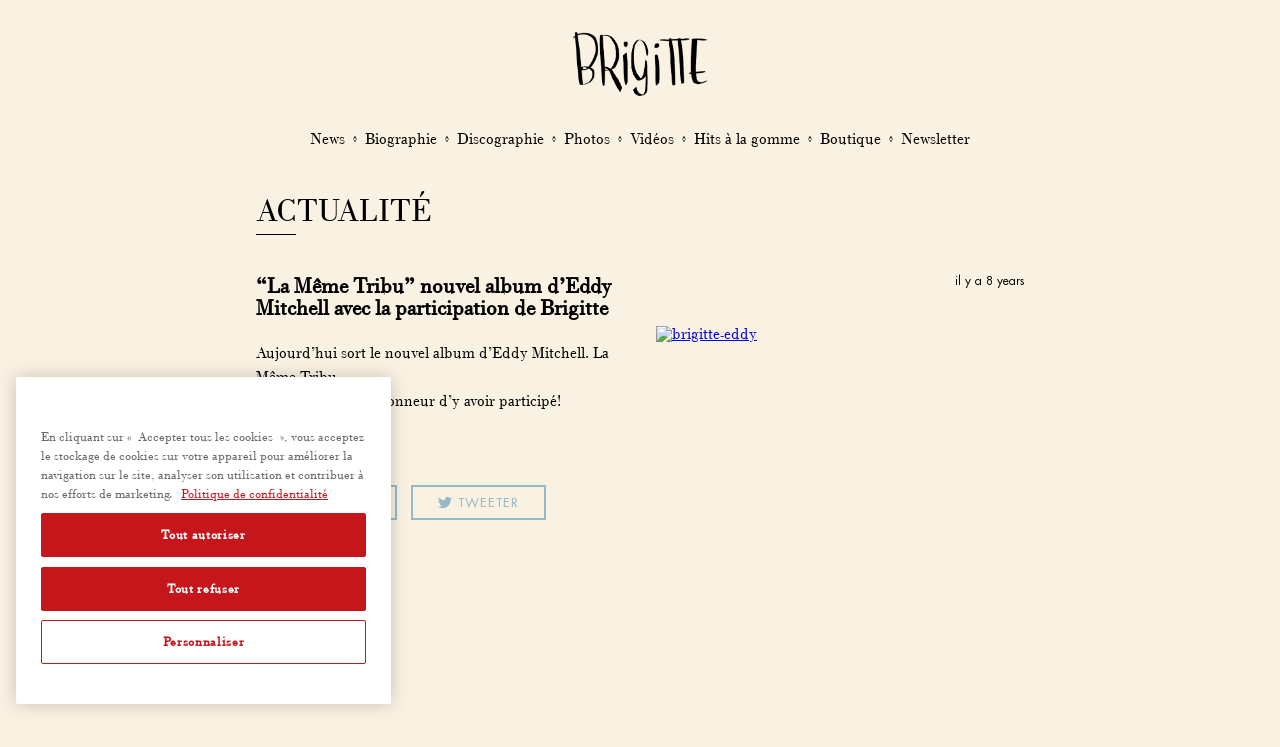

--- FILE ---
content_type: text/css
request_url: https://www.brigitteofficiel.com/wp-content/themes/Brigitte_Nues/style.css
body_size: 5105
content:
/*
Theme Name: Brigitte Nues
Theme URI: http://www.brigitteofficiel.com
Author: Holy Soakers
Author URI: http://www.holysoakers.com
Version: 1.0
License: Copyright 2017 Holy Soakers
License URI: http://www.holysoakers.com
*/


/*-----------------------------------------------------
	1. Normalize 
-------------------------------------------------------*/
html, body, div, span, applet, object, iframe, h1, h2, h3, h4, h5, h6, p, blockquote, pre, a, abbr, acronym, address, big, cite, code, del, dfn, em, img, ins, kbd, q, s, samp, small, strike, strong, sub, sup, tt, var, b, u, i, center, dl, dt, dd, ol, ul, li, fieldset, form, label, legend, table, caption, tbody, tfoot, thead, tr, th, td, article, aside, canvas, details, embed,  figure, figcaption, footer, header, hgroup, menu, nav, output, ruby, section, summary, time, mark, audio, video {margin: 0; padding: 0; border: 0; font-size: 100%; font: inherit; vertical-align: baseline;}
article, aside, details, figcaption, figure, footer, header, hgroup, menu, nav, section {display: block;}
body {line-height: 1;}
ol, ul {list-style: none;}
blockquote, q {quotes: none;}
blockquote:before, blockquote:after, q:before, q:after {content: ''; content: none;}
table {border-collapse: collapse; border-spacing: 0;}
*{-webkit-box-sizing:border-box;-moz-box-sizing:border-box;box-sizing:border-box;}

/*-----------------------
	2. Accessibility
------------------------*/
.screen-reader-text{clip:rect(1px,1px,1px,1px);height:1px;overflow:hidden;position:absolute!important;width:1px;word-wrap:normal!important}
.screen-reader-text:focus{background-color:#f1f1f1;-webkit-border-radius:3px;border-radius:3px;-webkit-box-shadow:0 0 2px 2px rgba(0,0,0,0.6);box-shadow:0 0 2px 2px rgba(0,0,0,0.6);clip:auto!important;color:#21759b;display:block;font-size:14px;font-size:.875rem;font-weight:700;height:auto;left:5px;line-height:normal;padding:15px 23px 14px;text-decoration:none;top:5px;width:auto;z-index:100000}

/*-----------------------
	3. Clearing
------------------------*/
.clear{clear:both;}
.clear:before,.clear:after,.entry-content:before,.entry-content:after,.entry-footer:before,.entry-footer:after,.comment-content:before,.comment-content:after,.site-header:before,.site-header:after,.site-content:before,.site-content:after,.site-footer:before,.site-footer:after,.nav-links:before,.nav-links:after,.pagination:before,.pagination:after,.comment-author:before,.comment-author:after,.widget-area:before,.widget-area:after,.widget:before,.widget:after,.comment-meta:before,.comment-meta:after{content:"";display:table;table-layout:fixed}
.clear:after,.entry-content:after,.entry-footer:after,.comment-content:after,.site-header:after,.site-content:after,.site-footer:after,.nav-links:after,.pagination:after,.comment-author:after,.widget-area:after,.widget:after,.comment-meta:after{clear:both}

/*-----------------------
	4. Text Zone
------------------------*/
.textZone p{margin-bottom:1.5em; line-height:1.5em;}
.textZone b, .textZone strong{font-weight:bold;}
.textZone big{font-size:125%}
.textZone dfn, .textZone cite, .textZone em, .textZone i{font-style:italic}
.textZone a {color:#000;}
.textZone a:hover{color:#94b9c9;}
.textZone ul{list-style:outside disc; margin:1em 1em 1em 4em;}
.textZone ol{list-style:outside decimal; margin:1em 1em 1em 4em;}
.textZone li{position:relative; left:1em; padding-right:1em; margin:0 0 0.3em 0;}
.textZone h1, .textZone h2, .textZone h3, .textZone h4, .textZone h5, .textZone h6{clear:both; line-height:1.4; margin:0 0 .75em; padding:1.5em 0 0}
.textZone h1{font-size:2em; font-weight:300}
.textZone h2{font-size:1.5em; font-weight:300}
.textZone h3{font-size:1.17em; font-weight:300}
.textZone h4{font-size:1.12em; font-weight:800}
.textZone h5{font-size:.83em; font-weight:800;}
.textZone h6{font-size:.75em; font-weight:800}
.textZone h1:first-child, .textZone h2:first-child, .textZone h3:first-child, .textZone h4:first-child, .textZone h5:first-child, .textZone h6:first-child{padding-top:0}
.textZone address{margin:0 0 1.5em}
.textZone pre{background:#eee; font-family:"Courier 10 Pitch",Courier,monospace; line-height:1.6; margin-bottom:1.6em; max-width:100%; overflow:auto; padding:1.6em}
.textZone code, .textZone kbd, .textZone tt, .textZone var{font-family:Monaco,Consolas,"Andale Mono","DejaVu Sans Mono",monospace; font-size:16px; font-size:1em}
.textZone abbr, .textZone acronym{border-bottom:1px dotted #666;cursor:help}
.textZone mark, .textZone ins{background:#eee;text-decoration:none}
.textZone blockquote{background:#f9f9f9; padding:1em 1em 1em 3em;  border-left: 10px solid #666; margin: 1.5em 10px; quotes: "\201C""\201D""\2018""\2019";}
.textZone blockquote:before { color: #ccc; content: open-quote; font-size: 4em; line-height: 0.1em; margin-right: 0.25em; vertical-align: -0.4em;}
.textZone blockquote p {display: inline;}
.textZone hr{border:none; border-bottom:1px solid #000;}
.textZone q{quotes:"“" "”" "‘" "’"}
.textZone img{max-width:100%; height:auto;}
.textZone .size-thumbnail{width:33%; height:auto;}
.textZone .size-medium{width:50%; height:auto;}
.textZone .size-large{width:100%; height:auto;}
.textZone .size-full{max-width:100%; height:auto;}
.textZone .alignleft{position:relative; display:block; float:left; margin:0 1.5em 1.5em 0;}
.textZone .alignright{position:relative; display:block; float:right; margin:0 0 1.5em 1.5em;}
.textZone .aligncenter{position:relative; display:block; clear:both; margin: 1.5em auto;}
.textZone :focus{outline:none}

@font-face {
	font-family: 'Bodoni';
	src: url('fonts/BodoniMT-Book.eot');
	src: url('fonts/BodoniMT-Book.eot?#iefix') format('embedded-opentype'),
		url('fonts/BodoniMT-Book.woff2') format('woff2'),
		url('fonts/BodoniMT-Book.woff') format('woff'),
		url('fonts/BodoniMT-Book.ttf') format('truetype'),
		url('fonts/BodoniMT-Book.svg#BodoniMT-Book') format('svg');
	font-weight: normal;
	font-style: normal;
}


@font-face {
	font-family: 'Futura';
	src: url('fonts/FuturaStd-Book.eot');
	src: url('fonts/FuturaStd-Book.eot?#iefix') format('embedded-opentype'),
		url('fonts/FuturaStd-Book.woff2') format('woff2'),
		url('vFuturaStd-Book.woff') format('woff'),
		url('fonts/FuturaStd-Book.ttf') format('truetype'),
		url('fonts/FuturaStd-Book.svg#FuturaStd-Book') format('svg');
	font-weight: normal;
	font-style: normal;
}


/*-----------------------
	5. My Style
------------------------*/
html{position:relative; width:100%; height:100%;}
body {background:#f9f1e2; font-family: "Bodoni", Times, serif; color: #000; width:100%; height:100% !important; max-width:800px; margin:0 auto; font-size:16px;}
::selection {background:#000000; color:#fff; text-shadow: none;}
a{-webkit-transition: all .2s linear; transition: all .2s linear;}
.cta{position:relative; display:inline-block; border:2px solid #000; padding:.75em 2em; color:#000; text-transform:uppercase; font-family:'Futura', Helvetica, sans-serif; font-size:.8em; margin-right:.75em; text-decoration:none; letter-spacing:1px; -webkit-transition: all .2s linear; transition: all .2s linear;}
	.cta:hover{background:#000; color:#fff !important;}
	
	

	
	
header{position:relative; width:100%;text-align:center; padding:0 1em; z-index:9}
header #logo{position:relative; display:inline-block;}
	header #logo img{position:relative; display:block; max-height:7em; padding:2em 0 1em 0;}
header nav, header nav ul{position:relative; width:100%; display:block;}
header nav ul li{position:relative; display:inline-block; margin: 0 .5em .5em .5em; }
	header nav ul li::after{content:"◊"; position:absolute; right:-1.5em; top:.6em; font-size:.5em; }
	header nav ul li:last-child::after{display:none;}
header nav ul li a{color:#000; text-decoration:none; -webkit-transition: all .2s linear; transition: all .2s linear;}
	header nav ul li a:hover,
	header nav ul .current-menu-item a, 
	.single-post #menu-item-25 a,
	.post-type-archive-discographie #menu-item-28 a,
	.single-discographie #menu-item-28 a,
	.post-type-archive-photos #menu-item-30 a,
	.single-photos #menu-item-30 a,
	.post-type-archive-videos #menu-item-31 a,
	.single-videos #menu-item-31 a{color:#000; text-decoration: underline}


.home{background:url(img/BrigitteHome_Desktop.jpg) top center; background-size:cover; max-width:100% !important;}
@media (-webkit-min-device-pixel-ratio: 2), (min-resolution: 192dpi) { 
    .home{background:url(img/BrigitteHome_Desktop@2x.jpg) center center; background-size:cover;}
}


/* INDEX */
#homePage{position:absolute; top:0; left:0; width:100%; height:100%;}

.home #Social{position:absolute; bottom:2em; left:2em;}
footer #Social{positoin:relative; text-align:center; margin:2em 0;}
#Social li{position:relative; display:inline-block; margin:0 .25em;}
#Social li a{position:relative; display:block; width:34px; height:40px; background:url(img/Social.png) no-repeat; background-size:auto 40px; text-indent:-9999px;-webkit-transition: all .2s linear; transition: all .2s linear; }
	#Social li a:hover{transform: scale(1.15);}
#Social li a#Facebook{background-position:1px center;}
#Social li a#Twitter{background-position:-63px center;}
#Social li a#Instagram{background-position:-127px center;}
#Social li a#Tumblr{background-position:-191px center;}

#newsletterLink{position:absolute; bottom:2em; right:2em; display:inline-block; border:3px solid #000; font-weight:bold; background:#fff; text-transform:uppercase; color:#000; text-decoration:none; padding:.4em 1em .3em 1em;}

.content{position:relative; padding:2.5em 1em;}
.content h1.pageTitle{position:relative; display:inline-block; clear:both; text-transform:uppercase; font-size:2em; margin-bottom:1.5em;}
	.content h1.pageTitle::after{content:""; position:absolute; bottom:-.25em; left:0; width:1.25em; height:1px; background:#000;}

/* ACTUALITES */
#actualites article{position:relative; margin-bottom:6em;}
#actualites article .left{float:left; width:50%; padding-right:1em;}
#actualites article h2{position:relative; margin-bottom:1em;font-weight:bold; font-size:1.375em;}
	#actualites article h2 a{color:#000; text-decoration:none; -webkit-transition: all .2s linear; transition: all .2s linear;}
	#actualites article h2 a:hover{color:#94b9c9;}
#actualites article .textZone{padding-bottom:2.25em;}
#actualites .share{position:relative; top:-2.25em;}
#actualites .share a{position:relative; display:inline-block; border:2px solid #94b9c9; padding:.75em 2em .75em 3.5em; color:#94b9c9; text-transform:uppercase; font-family:'Futura', Helvetica, sans-serif; font-size:.8em; margin-right:.75em; text-decoration:none; -webkit-transition: all .2s linear; transition: all .2s linear;  letter-spacing:1px;}
	#actualites .share a.shareFacebook{background:url(img/shareFacebook.png) 2.25em center no-repeat; background-size:auto 40%;}
	#actualites .share a.shareTwitter{background:url(img/shareTwitter.png) 2em center no-repeat; background-size:auto 35%;  }
		#actualites .share a:hover{color:#f9f1e2;}
		#actualites .share a.shareFacebook:hover{background:url(img/shareFacebookHover.png) 2.25em center no-repeat #94b9c9; background-size:auto 40%;}
		#actualites .share a.shareTwitter:hover{background:url(img/shareTwitterHover.png) 2em center no-repeat #94b9c9; background-size:auto 35%; }
#actualites article .right{float:right; width:50%; padding-left:1em;}
#actualites article .right img{width:100%; height:auto;}
#actualites article .right .h6{ text-align:right; font-family:'Futura', Helvetica, sans-serif; color:#000; font-size:.75em; margin-bottom:3.25em;}

.single #actualites article .left, .single #actualites article .right{float:inherit; width:100%; padding-left:inherit; padding-right:inherit; margin-bottom:2em;}

#actualites .nav{position:relative; }
	#actualites .nav .previous{position:relative; width:50%; float:left;}
	#actualites .nav .next{position:relative; width:50%; float:right; text-align:right;}
	#actualites .nav a{display:inline-block; color:#000; text-decoration:none; -webkit-transition: all .2s linear; transition: all .2s linear;  border-top:1px solid #e1d9cc; border-bottom:1px solid #e1d9cc; padding:1em;}
		#actualites .nav a:hover{color:#94b9c9;}


/* DISCOGRAPHIE */
#discographie article{position:relative; margin-bottom:5em;}
#discographie article .discoHeader{position:relative; margin-bottom:2em;}
#discographie article .left{position:relative; width:30%;}
#discographie article .left img{display:block; width:100%; height:auto;}
#discographie article .right{position:absolute; top:0; right:0; width:65%; height:100%;}
#discographie article .right .rightCtt{position:absolute; bottom:0; left:0; }
#discographie article .right .h6{font-family:'Futura', Helvetica, sans-serif; color:#000; font-size:.75em; margin-bottom:1em;}
#discographie article .right h2{position:relative; margin-bottom:2em; font-weight:bold; font-size:1.5em;}
#discographie article .track{position:relative; padding:1em 0; border-bottom:1px solid #e1d9cc}
#discographie article .track:last-child{border-bottom:0;}
#discographie article .track .number{position:relative; display:inline-block; font-family:'Futura', Helvetica, sans-serif; color:#000; letter-spacing:1px; font-size:.8em;}
#discographie article .track h3{position:relative; display:inline-block; padding-left:3em;}
#discographie article .track .openParole{position:absolute; top:50%; -webkit-transform: translateY(-40%); transform: translateY(-40%); right:0; text-decoration:none; display:inline-block; font-family:'Futura', Helvetica, sans-serif; color:#000; letter-spacing:1px; font-size:.7em; text-transform:uppercase;}

#discographie .parolesOverlay{position:fixed; width: 100%; height: 100%; top: 0;  left: 0; display: none; z-index:9998; background: rgba(0,0,0,0.9); overflow:scroll; }
#discographie .parolesOverlay a{display:block; width:100%; height:100%;  color:#fff; text-decoration:none;}
#discographie .parolesOverlay a .closeCross{position:fixed; top:1em; right:1em; font-size:2em; z-index:9999;}
#discographie .parolesOverlay a .parolesLogo{position:relative; display:inline-block;  clear:both; max-height:10em; padding:2em 0 4em 0;}
#discographie .parolesOverlay:target {display:block;}
#discographie .parolesContainer{position:relative;  width:90%; max-width:400px; margin:0 auto; text-align:center; line-height:1.5em; padding-bottom:2em;}
#discographie .parolesContainer h3{position:relative; margin-bottom:2em; font-weight:bold; font-size:1.5em; padding:0 !important;}


/* VIDEOS */
.vidsContainer{position:relative; width:100%;}
.vidsContainer .vids{display:none;}
	.vidsContainer .active{display:block;}
.vidsContainer .youtube {background-color: #000; margin-bottom:3em; position: relative; padding-top: 56.25%; overflow: hidden; cursor: pointer;}
.vidsContainer .youtube img {width: 100%; top:0; left: 0; opacity: 0.7;}
.vidsContainer .youtube .play-button {width: 90px; height: 90px; background:url(img/PlayButton.png) no-repeat center center; background-size:100% 100%; z-index: 1; -webkit-transition: all .2s linear; transition: all .2s linear;}
.vidsContainer .youtube img, .youtube .play-button {cursor: pointer;}
.vidsContainer .youtube img, .youtube iframe, .youtube .play-button {position: absolute;}
.vidsContainer .youtube .play-button { top: 50%; left: 50%; transform: translate3d( -50%, -50%, 0 );}
	.vidsContainer .youtube:hover .play-button{transform: translate3d( -50%, -50%, 0 ) scale(1.15);}
.vidsContainer .youtube iframe {height: 100%; width: 100%; top: 0;left: 0;} 

.videoList article{position:relative; width:calc(50% - 1.5em); float:left; margin-bottom:1.5em;}
	.videoList article:nth-child(odd){clear:left; margin-right:3em;}
.videoList article a{display:block; color:#000; text-decoration:none;}
.videoList article a .img{display:block; position:relative;}
.videoList article a .img::after{content:""; position:absolute; top: 50%; left: 50%; transform: translate3d( -50%, -50%, 0 );height:50px; width:50px; background:url(img/PlayButton.png) no-repeat center center; background-size:100% 100%; z-index: 1; -webkit-transition: all .2s linear; transition: all .2s linear;}
	.videoList article a:hover .img::after{transform: translate3d( -50%, -50%, 0 ) scale(1.15);}
.videoList article img{ width:100%; height:auto;}
.videoList article h2{position:relative; margin:.5em 0em; font-weight:bold; font-size:1.3em;}
.videoList article .h6{font-family:'Futura', Helvetica, sans-serif; color:#000; font-size:.75em; margin-bottom:1em;}
	
	
/* CONCERTS */
.bit-button{background:url(img/Billets.png) .5em center no-repeat; background-size:auto 50%; padding:8px 8px 8px 2.5em !important;}


/* PHOTOS */
.masonry-layout {-webkit-column-count:3; -moz-column-count:3; column-count:3; -webkit-column-gap:0; -moz-column-gap:0; column-gap:0;}
.masonry-layout__panel { break-inside: avoid; padding:0;}
.masonry-layout__panel-content {padding: .5em;}

#photos .wpPhotos{position:relative; width:calc(100% + 1em); left:-.5em;}
#photos .photoThumb{position:relative; display:inline-block; width:100%;}
#photos .photoThumb img{width:100%; height:auto;}
#photos .overlay{position:fixed; width: 100%; height: 100%; top: 0;  left: 0; display: none; z-index:9998; background: rgba(0,0,0,0.9);}
#photos .overlay a{display:block; width:100%; height:100%; color:#fff; text-decoration:none;}
#photos .overlay a .closeCross{position:fixed; top:1em; right:1em; font-size:2em; z-index:9999;}
#photos .overlay img{position:absolute; display:block; top:50%; left:50%; -webkit-transform: translate(-50%, -50%); -ms-transform: translate(-50%, -50%); transform: translate(-50%, -50%); width:auto; max-width:100%;  height:auto;  max-height:100%;}
#photos .overlay:target {display:block;}
#photos .overlay h6{position:fixed; bottom:2%; font-family:sans-serif; font-weight:bold; text-align:center; font-size:.75em; width:100%; color:#fff;}
#photos .overlay h6 u{text-decoration:underline;}

#photos #instaFeed{position:relative; width:calc(100% + 3em); left:-.5em}
#photos #instaFeed .sbi{padding-bottom:0 !important; ;}
#photos #sb_instagram img{width:100%; height:auto;}
#sb_instagram .sbi_photo_wrap{padding:.5em !important;}
#morePhotos{text-align:center; margin:1em 0;}

.legals{position:relative; font-size:.75em; text-align:center; padding:0 1em 1em 1em; width:100%;}
.home .legals{position:fixed; bottom:0; color:#fff;}
	.legals a{color:#000; -webkit-transition: all .2s linear; transition: all .2s linear;}
		.home .legals a{color:#fff;}
		.legals a:hover{ color:#94b9c9;}
.errorPageCtt{text-align:center; padding-top:3em;}
.mobileMenu, .logoNav{display:none;}




@media only screen and (max-width : 768px) {
	#nav{position:fixed; top:0; left:0; width:100%; height:100%; background:#94b9c9; color:#fff; display:none;}
	#nav #navCtt{position:absolute; top:50%; -webkit-transform: translateY(-50%); transform: translateY(-50%); width:100%;}
	#nav ul li{position:relative; display:block; margin:0 .75em .75em .75em; font-size:1.5em;}
		header nav ul li::after{display:none;}
	.logoNav{position:relative; display:inline-block; max-height:6em; padding:1.5em 0 1em 0; clear:both; }
	header #logo img{max-height:6em; padding:1.5em 0 1em 0;}
	#discographie .parolesOverlay a .parolesLogo{max-height:8em; padding:1.5em 0 3em 0;}
	
	.navClose {position: fixed; top:2em; right:2em; height: 22px; width: 30px; z-index:999; cursor:pointer; display:block;}
	.navClose .burgerTop, .navClose .burgerMiddle, .navClose .burgerBottom {background-color: #000; display: block; height: 4px; width: 100%; -webkit-transition: all .3s ease; transition: all .3s ease;}
	.navClose .burgerMiddle {position: absolute; top:50%; -webkit-transform: translateY(-50%); -ms-transform: translateY(-50%); transform: translateY(-50%);}
	.navClose .burgerBottom{position: absolute; bottom:0;}
	.navOpen .burgerMiddle {width:0%; opacity:0; background-color:#fff; }
	/*.navClose:hover .burgerTop, .navClose:hover .burgerMiddle, .navClose:hover .burgerBottom{background-color:#004f6e;}*/
	.navOpen .burgerTop, .navOpen .burgerBottom {position:absolute; margin:0 auto; -webkit-transform-origin: 0 50%;  -ms-transform-origin: 0 50%; transform-origin: 0 50%; background-color:#fff;}
	.navOpen .burgerTop {left:4px; top:-2px; -webkit-transform: rotate(45deg);  -ms-transform: rotate(45deg); transform: rotate(45deg); }
	.navOpen .burgerBottom {left:4px; bottom:-2px; -webkit-transform: rotate(-45deg);  -ms-transform: rotate(-45deg); transform: rotate(-45deg);}

	header nav ul li a:hover,
	header nav ul .current-menu-item a, 
	.single-post #menu-item-25 a,
	.post-type-archive-discographie #menu-item-28 a,
	.single-discographie #menu-item-28 a,
	.post-type-archive-photos #menu-item-30 a,
	.single-photos #menu-item-30 a,
	.post-type-archive-videos #menu-item-31 a,
	.single-videos #menu-item-31 a{color:#000; text-decoration: underline}
	
	#photos{ overflow:hidden!important;}
	#sb_instagram #sbi_images{width:96% !important;}
	
	.vidsContainer .youtube{margin-bottom: 1.5em;}
	.videoList article{width: calc(50% - .75em); margin-bottom:1.5em;}
	.videoList article:nth-child(odd){margin-right: 1.5em;}
}

@media only screen and (max-width : 500px) {
	
	.content h1.pageTitle{ margin-bottom:.75em;}
	
	.home #Social{position:absolute; bottom:6em; left:0; width:100%; text-align:center;}
	#newsletterLink{position:absolute; bottom:3em; right:inherit; left:50%; -webkit-transform: translateX(-50%); transform: translateX(-50%);}
	
	#actualites article .left{float:inherit; width:100%; padding-right:0;}
	#actualites article .right{float:inherit; width:100%; padding-left:0; margin-bottom:1em;}
	#actualites article .right h6{margin-bottom:1em;}
	
	#discographie article .left{position:relative; width:100%;}
	#discographie article .right{position:relative; top:inherit; right:inherit; width:100%; height:inherit;}
	#discographie article .right .rightCtt{position:relative; bottom:inherit; left:inherit; padding-top:1em}
	#discographie article .right h2{ margin-bottom:1em;}
	
	.masonry-layout {-webkit-column-count:2; -moz-column-count:2; column-count:2; -webkit-column-gap:0; -moz-column-gap:0; column-gap:0;}
	#photos #instaFeed, #sb_instagram #sbi_images{left:0 !important; width:100% !important;}
	#sb_instagram.sbi_col_3 #sbi_images .sbi_item{width:50% !important}
	a.sbi_photo{height:0 !important; padding-top:100% !important;}
	
	.videoList article{width:100%; float:inherit;}
	

.textZone .alignleft, .textZone .alignright, .textZone .aligncenter{position:relative; float:inherit; width:100%; display:block; clear:both; margin: 1.5em auto;}
}

/* ADA */
.sr-only, .screen-reader-text {
	 border: 0;
	 clip: rect(0, 0, 0, 0);
	 height: 1px;
	 margin: -1px;
	 overflow: hidden;
	 padding: 0;
	 position: absolute;
	 width: 1px;
 }

.sr-only-focusable:focus {
	clip: auto;
	height: auto;
	margin: 0;
	overflow: visible;
	position: static;
	width: auto;
}